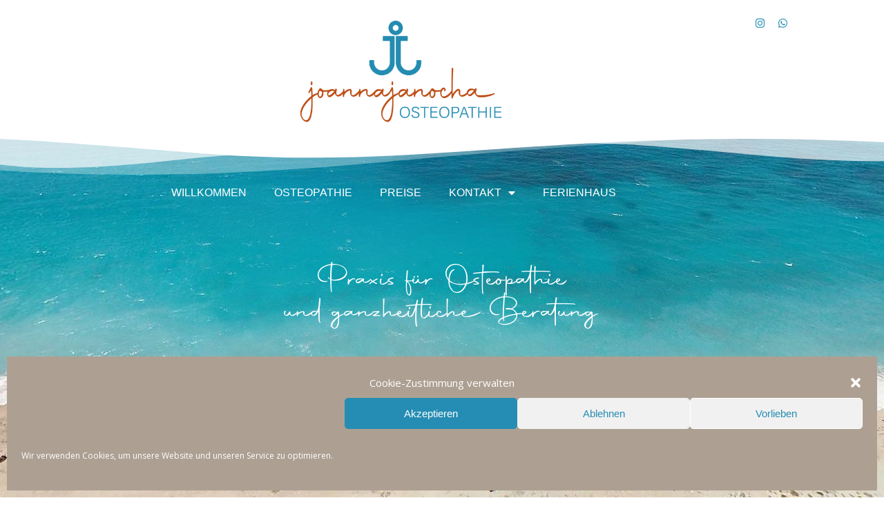

--- FILE ---
content_type: text/css; charset=utf-8
request_url: https://joanna-schaefer.de/wp-content/cache/autoptimize/autoptimize_single_ae947aa41b9b3d27f51ae05893e67325.php?ver=1769278590
body_size: 560
content:
.elementor-kit-270{--e-global-color-primary:#bc4d18;--e-global-color-secondary:#ada092;--e-global-color-text:#544d4a;--e-global-color-accent:#258db3;--e-global-typography-primary-font-family:"autography";--e-global-typography-primary-font-size:36px;--e-global-typography-primary-font-weight:400;--e-global-typography-secondary-font-family:"Roboto";--e-global-typography-secondary-font-size:20px;--e-global-typography-secondary-font-weight:300;--e-global-typography-text-font-family:"Roboto";--e-global-typography-text-font-size:16px;--e-global-typography-text-font-weight:300;--e-global-typography-accent-font-family:"Roboto";--e-global-typography-accent-font-weight:500}.elementor-kit-270 button,.elementor-kit-270 input[type=button],.elementor-kit-270 input[type=submit],.elementor-kit-270 .elementor-button{background-color:var(--e-global-color-secondary);color:#fff;border-radius:32px}.elementor-kit-270 button:hover,.elementor-kit-270 button:focus,.elementor-kit-270 input[type=button]:hover,.elementor-kit-270 input[type=button]:focus,.elementor-kit-270 input[type=submit]:hover,.elementor-kit-270 input[type=submit]:focus,.elementor-kit-270 .elementor-button:hover,.elementor-kit-270 .elementor-button:focus{background-color:#fff;color:var(--e-global-color-secondary)}.elementor-kit-270 e-page-transition{background-color:#ffbc7d}.elementor-kit-270 a{color:var(--e-global-color-accent);font-weight:700}.elementor-section.elementor-section-boxed>.elementor-container{max-width:1140px}.e-con{--container-max-width:1140px}.elementor-widget:not(:last-child){margin-block-end:20px}.elementor-element{--widgets-spacing:20px 20px;--widgets-spacing-row:20px;--widgets-spacing-column:20px}{}h1.entry-title{display:var(--page-title-display)}@media(max-width:1024px){.elementor-section.elementor-section-boxed>.elementor-container{max-width:1024px}.e-con{--container-max-width:1024px}}@media(max-width:767px){.elementor-section.elementor-section-boxed>.elementor-container{max-width:767px}.e-con{--container-max-width:767px}}@font-face{font-family:'autography';font-style:normal;font-weight:400;font-display:auto;src:url('https://joanna-schaefer.de/wp-content/uploads/2021/09/Autography.woff2') format('woff2'),url('https://joanna-schaefer.de/wp-content/uploads/2021/09/Autography.woff') format('woff'),url('https://joanna-schaefer.de/wp-content/uploads/2021/09/Autography.ttf') format('truetype'),url('https://joanna-schaefer.de/wp-content/uploads/2021/09/Autography.svg#autography') format('svg')}

--- FILE ---
content_type: text/css; charset=utf-8
request_url: https://joanna-schaefer.de/wp-content/cache/autoptimize/autoptimize_single_f5f298a9f55ba484c8ee3a2f92cf011e.php?ver=1769283530
body_size: 2100
content:
.elementor-6 .elementor-element.elementor-element-5f345965 .elementor-repeater-item-5eb0945>a :is(i,svg){color:var(--e-global-color-accent);fill:var(--e-global-color-accent)}.elementor-6 .elementor-element.elementor-element-5f345965 .elementor-repeater-item-5eb0945>a{background-color:rgba(255,255,255,0)}.elementor-6 .elementor-element.elementor-element-5f345965 .elementor-repeater-item-5eb0945>a:hover{color:#4852ba}.elementor-6 .elementor-element.elementor-element-5f345965 .elementor-repeater-item-5eb0945>a:hover svg path{stroke:#4852ba;fill:#4852ba}.elementor-6 .elementor-element.elementor-element-5f345965 .elementor-repeater-item-e2aa959>a :is(i,svg){color:var(--e-global-color-primary);fill:var(--e-global-color-primary)}.elementor-6 .elementor-element.elementor-element-5f345965 .elementor-repeater-item-e2aa959>a:hover{color:#e4405f}.elementor-6 .elementor-element.elementor-element-5f345965 .elementor-repeater-item-e2aa959>a:hover svg path{stroke:#e4405f;fill:#e4405f}.elementor-6 .elementor-element.elementor-element-5f345965 .elementor-repeater-item-e0f4e9c>a :is(i,svg){color:var(--e-global-color-secondary);fill:var(--e-global-color-secondary)}.elementor-6 .elementor-element.elementor-element-5f345965 .elementor-repeater-item-e0f4e9c>a:hover{background-color:#3b5998}.elementor-6 .elementor-element.elementor-element-5f345965 .ekit_social_media{text-align:right}.elementor-6 .elementor-element.elementor-element-5f345965 .ekit_social_media>li{display:inline-block;margin:0 0 0 20px}.elementor-6 .elementor-element.elementor-element-5f345965 .ekit_social_media>li>a{text-decoration:none}.elementor-6 .elementor-element.elementor-element-5f345965 .ekit_social_media>li>a i{font-size:15px}.elementor-6 .elementor-element.elementor-element-5f345965 .ekit_social_media>li>a svg{max-width:15px}.elementor-widget-image .widget-image-caption{color:var(--e-global-color-text);font-family:var(--e-global-typography-text-font-family),Sans-serif;font-size:var(--e-global-typography-text-font-size);font-weight:var(--e-global-typography-text-font-weight)}.elementor-6 .elementor-element.elementor-element-f9c9907>.elementor-widget-container{margin:-43px 0 0}.elementor-6 .elementor-element.elementor-element-f9c9907{text-align:center}.elementor-6 .elementor-element.elementor-element-f9c9907 img{max-width:28%}.elementor-6 .elementor-element.elementor-element-7d711835{margin-top:0;margin-bottom:0;z-index:10}.elementor-widget-nav-menu .elementor-nav-menu .elementor-item{font-family:var(--e-global-typography-primary-font-family),Sans-serif;font-size:var(--e-global-typography-primary-font-size);font-weight:var(--e-global-typography-primary-font-weight)}.elementor-widget-nav-menu .elementor-nav-menu--main .elementor-item{color:var(--e-global-color-text);fill:var(--e-global-color-text)}.elementor-widget-nav-menu .elementor-nav-menu--main .elementor-item:hover,.elementor-widget-nav-menu .elementor-nav-menu--main .elementor-item.elementor-item-active,.elementor-widget-nav-menu .elementor-nav-menu--main .elementor-item.highlighted,.elementor-widget-nav-menu .elementor-nav-menu--main .elementor-item:focus{color:var(--e-global-color-accent);fill:var(--e-global-color-accent)}.elementor-widget-nav-menu .elementor-nav-menu--main:not(.e--pointer-framed) .elementor-item:before,.elementor-widget-nav-menu .elementor-nav-menu--main:not(.e--pointer-framed) .elementor-item:after{background-color:var(--e-global-color-accent)}.elementor-widget-nav-menu .e--pointer-framed .elementor-item:before,.elementor-widget-nav-menu .e--pointer-framed .elementor-item:after{border-color:var(--e-global-color-accent)}.elementor-widget-nav-menu{--e-nav-menu-divider-color:var(--e-global-color-text)}.elementor-widget-nav-menu .elementor-nav-menu--dropdown .elementor-item,.elementor-widget-nav-menu .elementor-nav-menu--dropdown .elementor-sub-item{font-family:var(--e-global-typography-accent-font-family),Sans-serif;font-weight:var(--e-global-typography-accent-font-weight)}.elementor-6 .elementor-element.elementor-element-55c2aa0a .elementor-menu-toggle{margin:0 auto}.elementor-6 .elementor-element.elementor-element-55c2aa0a .elementor-nav-menu .elementor-item{font-family:"Roboto",Sans-serif;font-size:16px;font-weight:300;text-transform:uppercase}.elementor-6 .elementor-element.elementor-element-55c2aa0a .elementor-nav-menu--main .elementor-item{color:#fff;fill:#fff}.elementor-6 .elementor-element.elementor-element-55c2aa0a .elementor-nav-menu--main .elementor-item:hover,.elementor-6 .elementor-element.elementor-element-55c2aa0a .elementor-nav-menu--main .elementor-item.elementor-item-active,.elementor-6 .elementor-element.elementor-element-55c2aa0a .elementor-nav-menu--main .elementor-item.highlighted,.elementor-6 .elementor-element.elementor-element-55c2aa0a .elementor-nav-menu--main .elementor-item:focus{color:var(--e-global-color-primary);fill:var(--e-global-color-primary)}.elementor-6 .elementor-element.elementor-element-55c2aa0a .elementor-nav-menu--main .elementor-item.elementor-item-active{color:var(--e-global-color-secondary)}.elementor-6 .elementor-element.elementor-element-55c2aa0a div.elementor-menu-toggle{color:#fff}.elementor-6 .elementor-element.elementor-element-55c2aa0a div.elementor-menu-toggle svg{fill:#fff}.elementor-6 .elementor-element.elementor-element-55c2aa0a div.elementor-menu-toggle:hover{color:var(--e-global-color-primary)}.elementor-6 .elementor-element.elementor-element-55c2aa0a div.elementor-menu-toggle:hover svg{fill:var(--e-global-color-primary)}.elementor-6 .elementor-element.elementor-element-544dd047:not(.elementor-motion-effects-element-type-background),.elementor-6 .elementor-element.elementor-element-544dd047>.elementor-motion-effects-container>.elementor-motion-effects-layer{background-image:url("https://joanna-schaefer.de/wp-content/uploads/2018/06/cropped-beach-691242_1920.jpg");background-position:bottom center;background-size:100% auto}.elementor-6 .elementor-element.elementor-element-544dd047{transition:background .3s,border .3s,border-radius .3s,box-shadow .3s;margin-top:-118px;margin-bottom:0;padding:190px 100px 160px}.elementor-6 .elementor-element.elementor-element-544dd047>.elementor-background-overlay{transition:background .3s,border-radius .3s,opacity .3s}.elementor-6 .elementor-element.elementor-element-544dd047>.elementor-shape-top svg{width:calc(211% + 1.3px);height:60px}.elementor-6 .elementor-element.elementor-element-4886d752>.elementor-element-populated{margin:0 100px 100px;--e-column-margin-right:100px;--e-column-margin-left:100px;padding:0}.elementor-widget-heading .elementor-heading-title{font-family:var(--e-global-typography-primary-font-family),Sans-serif;font-size:var(--e-global-typography-primary-font-size);font-weight:var(--e-global-typography-primary-font-weight);color:var(--e-global-color-primary)}.elementor-6 .elementor-element.elementor-element-7489f0e2{text-align:center}.elementor-6 .elementor-element.elementor-element-7489f0e2 .elementor-heading-title{font-family:"autography",Sans-serif;font-size:47px;font-weight:400;color:#fff}.elementor-6 .elementor-element.elementor-element-1f82d493{padding:0}.elementor-6 .elementor-element.elementor-element-17b090b1{margin-top:30px;margin-bottom:0;z-index:3}.elementor-6 .elementor-element.elementor-element-5c00aa43>.elementor-element-populated{padding:36px 0 0 30px}.elementor-widget-text-editor{font-family:var(--e-global-typography-text-font-family),Sans-serif;font-size:var(--e-global-typography-text-font-size);font-weight:var(--e-global-typography-text-font-weight);color:var(--e-global-color-text)}.elementor-widget-text-editor.elementor-drop-cap-view-stacked .elementor-drop-cap{background-color:var(--e-global-color-primary)}.elementor-widget-text-editor.elementor-drop-cap-view-framed .elementor-drop-cap,.elementor-widget-text-editor.elementor-drop-cap-view-default .elementor-drop-cap{color:var(--e-global-color-primary);border-color:var(--e-global-color-primary)}.elementor-6 .elementor-element.elementor-element-7e98f0c0{margin-top:-8px;margin-bottom:0;padding:0}.elementor-6 .elementor-element.elementor-element-18faede1>.elementor-widget-container{padding:0 200px}.elementor-6 .elementor-element.elementor-element-294e1ede{margin-top:30px;margin-bottom:50px;padding:30px 0 0}.elementor-6 .elementor-element.elementor-element-376f2704:not(.elementor-motion-effects-element-type-background),.elementor-6 .elementor-element.elementor-element-376f2704>.elementor-motion-effects-container>.elementor-motion-effects-layer{background-image:url("https://joanna-schaefer.de/wp-content/uploads/2018/06/shell-1378433_1920.jpg");background-repeat:no-repeat;background-size:cover}.elementor-6 .elementor-element.elementor-element-376f2704>.elementor-container{max-width:1200px;min-height:500px}.elementor-6 .elementor-element.elementor-element-376f2704>.elementor-background-overlay{opacity:.85;transition:background .3s,border-radius .3s,opacity .3s}.elementor-6 .elementor-element.elementor-element-376f2704{transition:background .3s,border .3s,border-radius .3s,box-shadow .3s}.elementor-6 .elementor-element.elementor-element-55d16b2b>.elementor-element-populated{margin:36px 0 30px;--e-column-margin-right:0px;--e-column-margin-left:0px;padding:0}.elementor-6 .elementor-element.elementor-element-1ccb86c0>.elementor-container{max-width:1200px}.elementor-6 .elementor-element.elementor-element-8f74d39>.elementor-element-populated{border-style:solid;border-width:0 0 1px;border-color:rgba(255,255,255,.2);padding:0 230px 23px}.elementor-6 .elementor-element.elementor-element-2eb6173f{text-align:center}.elementor-6 .elementor-element.elementor-element-2eb6173f .elementor-heading-title{font-family:"autography",Sans-serif;font-size:46px;font-weight:400;color:#fff}.elementor-6 .elementor-element.elementor-element-63ea6cf0 .elementor-repeater-item-5eb0945>a :is(i,svg){color:var(--e-global-color-secondary);fill:var(--e-global-color-secondary)}.elementor-6 .elementor-element.elementor-element-63ea6cf0 .elementor-repeater-item-5eb0945>a{background-color:rgba(255,255,255,0)}.elementor-6 .elementor-element.elementor-element-63ea6cf0 .elementor-repeater-item-5eb0945>a:hover{color:#4852ba}.elementor-6 .elementor-element.elementor-element-63ea6cf0 .elementor-repeater-item-5eb0945>a:hover svg path{stroke:#4852ba;fill:#4852ba}.elementor-6 .elementor-element.elementor-element-63ea6cf0 .elementor-repeater-item-e2aa959>a :is(i,svg){color:var(--e-global-color-secondary);fill:var(--e-global-color-secondary)}.elementor-6 .elementor-element.elementor-element-63ea6cf0 .elementor-repeater-item-e2aa959>a:hover{color:#e4405f}.elementor-6 .elementor-element.elementor-element-63ea6cf0 .elementor-repeater-item-e2aa959>a:hover svg path{stroke:#e4405f;fill:#e4405f}.elementor-6 .elementor-element.elementor-element-63ea6cf0 .elementor-repeater-item-e0f4e9c>a :is(i,svg){color:var(--e-global-color-secondary);fill:var(--e-global-color-secondary)}.elementor-6 .elementor-element.elementor-element-63ea6cf0 .elementor-repeater-item-e0f4e9c>a:hover{background-color:#3b5998}.elementor-6 .elementor-element.elementor-element-63ea6cf0 .ekit_social_media{text-align:center}.elementor-6 .elementor-element.elementor-element-63ea6cf0 .ekit_social_media>li{display:inline-block;margin:0 0 0 20px}.elementor-6 .elementor-element.elementor-element-63ea6cf0 .ekit_social_media>li>a{text-decoration:none}.elementor-6 .elementor-element.elementor-element-63ea6cf0 .ekit_social_media>li>a i{font-size:15px}.elementor-6 .elementor-element.elementor-element-63ea6cf0 .ekit_social_media>li>a svg{max-width:15px}.elementor-6 .elementor-element.elementor-element-2dab8c11>.elementor-container{max-width:1200px}.elementor-6 .elementor-element.elementor-element-2dab8c11{margin-top:0;margin-bottom:0;padding:20px 0 0 100px}.elementor-6 .elementor-element.elementor-element-321bd8f0 .elementor-heading-title{color:#fff}.elementor-6 .elementor-element.elementor-element-72f5bb54>.elementor-widget-container{padding:0}.elementor-6 .elementor-element.elementor-element-72f5bb54{color:#fff}.elementor-6 .elementor-element.elementor-element-578f8653>.elementor-container{max-width:1200px}.elementor-6 .elementor-element.elementor-element-578f8653{border-style:solid;border-width:1px 0 0;border-color:#FFFFFF7A;margin-top:50px;margin-bottom:0}.elementor-6 .elementor-element.elementor-element-690ee95b>.elementor-element-populated{padding:30px 0 0}.elementor-6 .elementor-element.elementor-element-635014ce{text-align:center}.elementor-6 .elementor-element.elementor-element-635014ce .elementor-heading-title{font-family:"Montserrat",Sans-serif;font-size:14px;font-weight:300;text-transform:capitalize;color:#d7d7d9}@media(max-width:1024px) and (min-width:768px){.elementor-6 .elementor-element.elementor-element-39e1db41{width:30%}}@media(max-width:1024px){.elementor-widget-image .widget-image-caption{font-size:var(--e-global-typography-text-font-size)}.elementor-6 .elementor-element.elementor-element-f9c9907{z-index:5}.elementor-6 .elementor-element.elementor-element-7d711835{margin-top:0;margin-bottom:0;padding:0}.elementor-widget-nav-menu .elementor-nav-menu .elementor-item{font-size:var(--e-global-typography-primary-font-size)}.elementor-6 .elementor-element.elementor-element-544dd047:not(.elementor-motion-effects-element-type-background),.elementor-6 .elementor-element.elementor-element-544dd047>.elementor-motion-effects-container>.elementor-motion-effects-layer{background-repeat:no-repeat;background-size:initial}.elementor-6 .elementor-element.elementor-element-544dd047{padding:200px 0 100px}.elementor-6 .elementor-element.elementor-element-4886d752>.elementor-element-populated{margin:94px -5px -5px;--e-column-margin-right:-5px;--e-column-margin-left:-5px}.elementor-widget-heading .elementor-heading-title{font-size:var(--e-global-typography-primary-font-size)}.elementor-6 .elementor-element.elementor-element-7489f0e2>.elementor-widget-container{margin:-162px 0 0;padding:0 0 200px}.elementor-widget-text-editor{font-size:var(--e-global-typography-text-font-size)}.elementor-6 .elementor-element.elementor-element-18faede1>.elementor-widget-container{padding:0 100px}.elementor-6 .elementor-element.elementor-element-376f2704:not(.elementor-motion-effects-element-type-background),.elementor-6 .elementor-element.elementor-element-376f2704>.elementor-motion-effects-container>.elementor-motion-effects-layer{background-position:center center}.elementor-6 .elementor-element.elementor-element-55d16b2b>.elementor-element-populated{margin:50px 0 35px;--e-column-margin-right:0px;--e-column-margin-left:0px}.elementor-6 .elementor-element.elementor-element-8f74d39>.elementor-element-populated{padding:30px 50px 50px}.elementor-6 .elementor-element.elementor-element-2dab8c11{padding:50px 0}.elementor-6 .elementor-element.elementor-element-578f8653{margin-top:0;margin-bottom:0}}@media(max-width:767px){.elementor-6 .elementor-element.elementor-element-43654e55{margin-top:0;margin-bottom:0;padding:0}.elementor-6 .elementor-element.elementor-element-48117650{width:100%}.elementor-6 .elementor-element.elementor-element-48117650>.elementor-element-populated{margin:0;--e-column-margin-right:0px;--e-column-margin-left:0px;padding:10px 20px 0 0}.elementor-6 .elementor-element.elementor-element-4ba8da75>.elementor-container{max-width:500px}.elementor-6 .elementor-element.elementor-element-4ba8da75{margin-top:0;margin-bottom:0;padding:0}.elementor-widget-image .widget-image-caption{font-size:var(--e-global-typography-text-font-size)}.elementor-6 .elementor-element.elementor-element-f9c9907>.elementor-widget-container{margin:-57px 0 0;padding:20px 0 0}.elementor-6 .elementor-element.elementor-element-f9c9907 img{max-width:61%}.elementor-widget-nav-menu .elementor-nav-menu .elementor-item{font-size:var(--e-global-typography-primary-font-size)}.elementor-6 .elementor-element.elementor-element-544dd047{margin-top:-106px;margin-bottom:0}.elementor-widget-heading .elementor-heading-title{font-size:var(--e-global-typography-primary-font-size)}.elementor-6 .elementor-element.elementor-element-1f82d493{padding:0}.elementor-6 .elementor-element.elementor-element-17b090b1{margin-top:0;margin-bottom:0;padding:0}.elementor-widget-text-editor{font-size:var(--e-global-typography-text-font-size)}.elementor-6 .elementor-element.elementor-element-7e98f0c0{padding:0}.elementor-6 .elementor-element.elementor-element-7ceae1cf>.elementor-element-populated{margin:0;--e-column-margin-right:0px;--e-column-margin-left:0px;padding:0}.elementor-6 .elementor-element.elementor-element-18faede1>.elementor-widget-container{margin:0;padding:0}.elementor-6 .elementor-element.elementor-element-294e1ede{padding:0}.elementor-6 .elementor-element.elementor-element-376f2704:not(.elementor-motion-effects-element-type-background),.elementor-6 .elementor-element.elementor-element-376f2704>.elementor-motion-effects-container>.elementor-motion-effects-layer{background-position:center center}.elementor-6 .elementor-element.elementor-element-1ccb86c0{margin-top:-47px;margin-bottom:0}.elementor-6 .elementor-element.elementor-element-8f74d39>.elementor-element-populated{padding:30px 25px}.elementor-6 .elementor-element.elementor-element-2eb6173f>.elementor-widget-container{margin:0}.elementor-6 .elementor-element.elementor-element-39e1db41>.elementor-element-populated{margin:-32px 0 0;--e-column-margin-right:0px;--e-column-margin-left:0px}}@font-face{font-family:'autography';font-style:normal;font-weight:400;font-display:auto;src:url('https://joanna-schaefer.de/wp-content/uploads/2021/09/Autography.woff2') format('woff2'),url('https://joanna-schaefer.de/wp-content/uploads/2021/09/Autography.woff') format('woff'),url('https://joanna-schaefer.de/wp-content/uploads/2021/09/Autography.ttf') format('truetype'),url('https://joanna-schaefer.de/wp-content/uploads/2021/09/Autography.svg#autography') format('svg')}